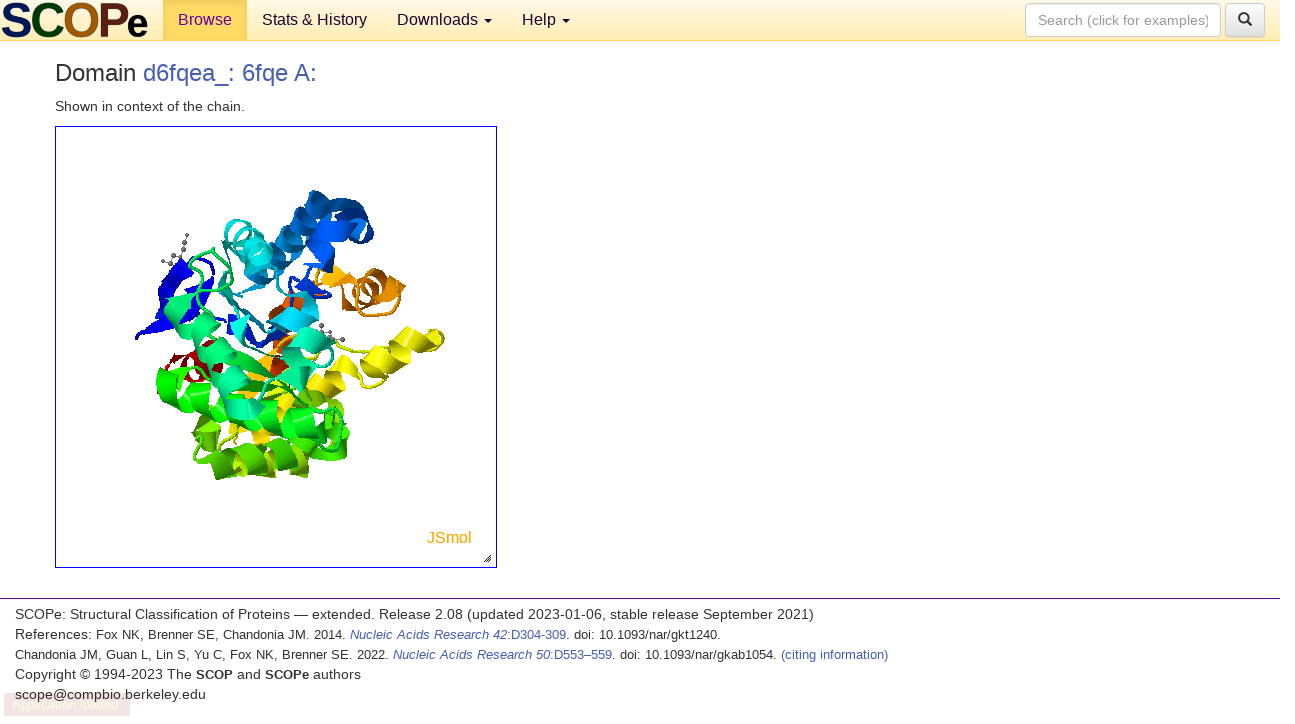

--- FILE ---
content_type: text/html; charset=UTF-8
request_url: http://scop.berkeley.edu/astral/jmolview/?ver=2.08&id=d6fqea_&context=1
body_size: 2807
content:

<!DOCTYPE html>
<html lang="en">
<head>
<meta charset="utf-8">
<meta http-equiv="X-UA-Compatible" content="IE=edge">
<meta name="viewport" content="width=device-width, initial-scale=1">
<!-- The 3 meta tags above must come first in the head, before other meta tags -->
<meta name="description" content="SCOPe: Structural Classification of Proteins &mdash; extended database, and ASTRAL compendium for protein structure and sequence analysis" >
<meta name="keywords" content="SCOP, SCOPe, ASTRAL, protein structure, evolution, domain, classification">
<title>SCOPe 2.08: Structural Classification of Proteins &mdash; extended</title>
<link rel="stylesheet" href="https://ajax.googleapis.com/ajax/libs/jqueryui/1.9.2/themes/smoothness/jquery-ui.css" type="text/css">
<LINK rel="stylesheet" href="http://scop.berkeley.edu/css/lightbox.css" type="text/css">
<!-- custom theme http://getbootstrap.com/customize/?id=c103b402850e953369f8  -->
<link rel="stylesheet" href="http://scop.berkeley.edu/css/bootstrap.min.css" type="text/css">
<link rel="stylesheet" href="http://scop.berkeley.edu/css/bootstrap-theme.min.css" type="text/css">
<LINK rel="stylesheet" href="http://scop.berkeley.edu/css/common.css" type="text/css">
<link rel="apple-touch-icon" sizes="180x180" href="/apple-touch-icon.png">
<link rel="icon" type="image/png" href="/favicon-32x32.png" sizes="32x32">
<link rel="icon" type="image/png" href="/favicon-16x16.png" sizes="16x16">
<link rel="manifest" href="/manifest.json">
<link rel="mask-icon" href="/safari-pinned-tab.svg" color="#5bbad5">
<meta name="theme-color" content="#ffffff">
<script src="http://scop.berkeley.edu/js/JSmol.min.js"></script>
<script src="https://ajax.googleapis.com/ajax/libs/jquery/1.9.1/jquery.min.js"></script>
<script src="https://ajax.googleapis.com/ajax/libs/jqueryui/1.9.2/jquery-ui.min.js"></script>
<script src="http://scop.berkeley.edu/js/lightbox.js"></script>
<script src="http://scop.berkeley.edu/js/jquery.cookie.js"></script>
<!--[if lt IE 9]>
  <script src="https://oss.maxcdn.com/html5shiv/3.7.2/html5shiv.min.js"></script>
  <script src="https://oss.maxcdn.com/respond/1.4.2/respond.min.js"></script>
<![endif]-->
<script src="http://scop.berkeley.edu/js/bootstrap.min.js"></script>
</head>
<body id="tab1">
       <nav class="navbar navbar-default navbar-fixed-top">
      <div class="container-fluid">
        <div class="navbar-header">
	  <button type="button" class="navbar-toggle collapsed" data-toggle="collapse" data-target="#navbar" aria-expanded="false" aria-controls="navbar">
	    <span class="sr-only">Toggle navigation</span>
	    <span class="icon-bar"></span>
	    <span class="icon-bar"></span>
	    <span class="icon-bar"></span>
	  </button>
	  <a class="navbar-brand" href="http://scop.berkeley.edu/">
          <img src="http://scop.berkeley.edu/images/scope_logo_new_36.png"
               width=146 height=36 alt="SCOPe"></a>
	</div> <!-- navbar-header -->
	<div id="navbar" class="collapse navbar-collapse">
	  <ul class="nav navbar-nav">
	    <li class="active">
              <a id="browseref"
                href="http://scop.berkeley.edu/ver=2.08">Browse</a>
            </li>
	    <li>
              <a href="http://scop.berkeley.edu/statistics/ver=2.08">Stats &amp; History</a>
	    </li>
            <li class="dropdown">
	      <a href="http://scop.berkeley.edu/downloads/ver=2.08" class="dropdown-toggle" data-toggle="dropdown" role="button" aria-haspopup="true" aria-expanded="false">Downloads <span class="caret"></span></a>
	      <ul class="dropdown-menu">
	        <li>
		  <a href="http://scop.berkeley.edu/astral/ver=2.08">ASTRAL Sequences &amp; Subsets</a>
	        </li>
	        <li>
	          <a href="http://scop.berkeley.edu/downloads/ver=2.08">Parseable Files &amp; Software</a>
	        </li>
	      </ul>
	    </li>
	    <li class="dropdown">
	      <a href="http://scop.berkeley.edu/help/ver=2.08" class="dropdown-toggle" data-toggle="dropdown" role="button" aria-haspopup="true" aria-expanded="false">Help <span class="caret"></span></a>
	      <ul class="dropdown-menu">
	        <li>
                  <a href="http://scop.berkeley.edu/help/ver=2.08">Online Documentation</a>
	        </li>
	        <li>
                  <a href="http://scop.berkeley.edu/references/ver=2.08">References</a>
	        </li>
	        <li>
                  <a href="http://scop.berkeley.edu/resources/ver=2.08">Related Resources</a>
	        </li>
	        <li>
                  <a href="http://scop.berkeley.edu/search/ver=2.08">Searching</a>
	        </li>
	        <li>
                  <a href="http://scop.berkeley.edu/about/ver=2.08">About</a>
	        </li>
	      </ul>
	    </li>
	  </ul>
          <form class="navbar-form navbar-right" role="search" method=GET action="http://scop.berkeley.edu/search/">
            <div class="form-group">
             <input type=hidden name=ver value="2.08">
             <input id="searchbox" type="text" class="form-control" placeholder="Search (click for examples) &rarr;" name="key">
            </div>
            <button type="submit" class="btn btn-default">
              <span class="glyphicon glyphicon-search" aria-hidden="true"></span>
            </button>
          </form>
        </div> <!-- navbar -->
      </div> <!-- nav container -->
    </nav>

        <div class="container-fluid">
    <div class="row">
    <div class="container"><div class="row"><p>
<h3>Domain <a href="http://scop.berkeley.edu/sunid=365819" class="sunid" data-sunid="2833560" title="d6fqea_: 6fqe A: from c.1.9.3 Phosphotriesterase (parathion hydrolase, PTE)" >d6fqea_: 6fqe A:</a></h3>
<p>Shown in context of the chain.<script type="text/javascript">
    var Info = {
        width: 400,
        height: 400,
	debug: true,
	color: "white",
	use: "HTML5",
	serverURL: "jsmolserver/",
	j2sPath: "../../js/j2s",
	script: "load ../../pdbdata/190313/files/hash/fq/pdb6fqe.ent.gz; display  (chain=A) ; center  (chain=A) ; select all; color grey; select protein; cartoon only;  display displayed and not solvent; zoom 0;  select protein and (chain=A); color group;;",
	readyFunction: function(applet) {
	     jmolapplet = applet;
	}
    }

    var jmol = "jmol";
    var jmolapplet;

    $(document).ready(function() {
	$("#outer").resizable({
	    stop: function(event, ui) {
		var container = $('#' + jmolapplet._id + "_appletdiv");
		var parent = container.parent();
		var grandparent = parent.parent();
		var w = Math.round(container.width());
		var h = Math.round(container.height());
		var w2 = Math.round(grandparent.width());
		var h2 = Math.round(grandparent.height());
		parent.width(w2).height(h2);
		container.width(w2).height(h2);
		jmolapplet._applet.viewer.setScreenDimension(w2, h2);
		Jmol._repaint(this, true);
	    }
	});
	Jmol.setDocuument(0);
    });
</script>    
<div id="outer" style="width:400px;height:400px;border:1px solid blue;padding:20px;box-sizing:content-box">
<div id="inner" style="width:100%;height:100%;">
<script type="text/javascript">
     jmol = Jmol.getApplet("jmol", Info);
</script>
</script>
</div>
</div>
</div>

<p></div><p></div>
    </div>
    <div class="row">
      <footer>
    SCOPe: Structural Classification of Proteins &mdash; extended.  Release 2.08 (updated 2023-01-06, stable release September 2021)
   
      <address>
	 	         References: <font size=-1>
		 Fox NK, Brenner SE, Chandonia JM. 2014.
    <a href="http://nar.oxfordjournals.org/content/42/D1/D304.long">
    <i>Nucleic Acids Research 42</i>:D304-309</a>. doi: 10.1093/nar/gkt1240.
		 <br>
Chandonia JM, Guan L, Lin S, Yu C, Fox NK, Brenner SE. 2022.
    <a href="https://academic.oup.com/nar/article/50/D1/D553/6447236">
    <i>Nucleic Acids Research 50</i>:D553–559</a>. doi: 10.1093/nar/gkab1054.
                  <a href="http://scop.berkeley.edu/references/ver=2.08">(citing information)</a></font>
<br>
		 Copyright &#169; 1994-2023 The <span class="dbbold">SCOP</span>
		    and <span class="dbbold">SCOPe</span>
                    authors<br>
                    scope@compbio.berkeley.edu
	       </address>
      </footer>
    </div>
  </div>
</body>
</html>
